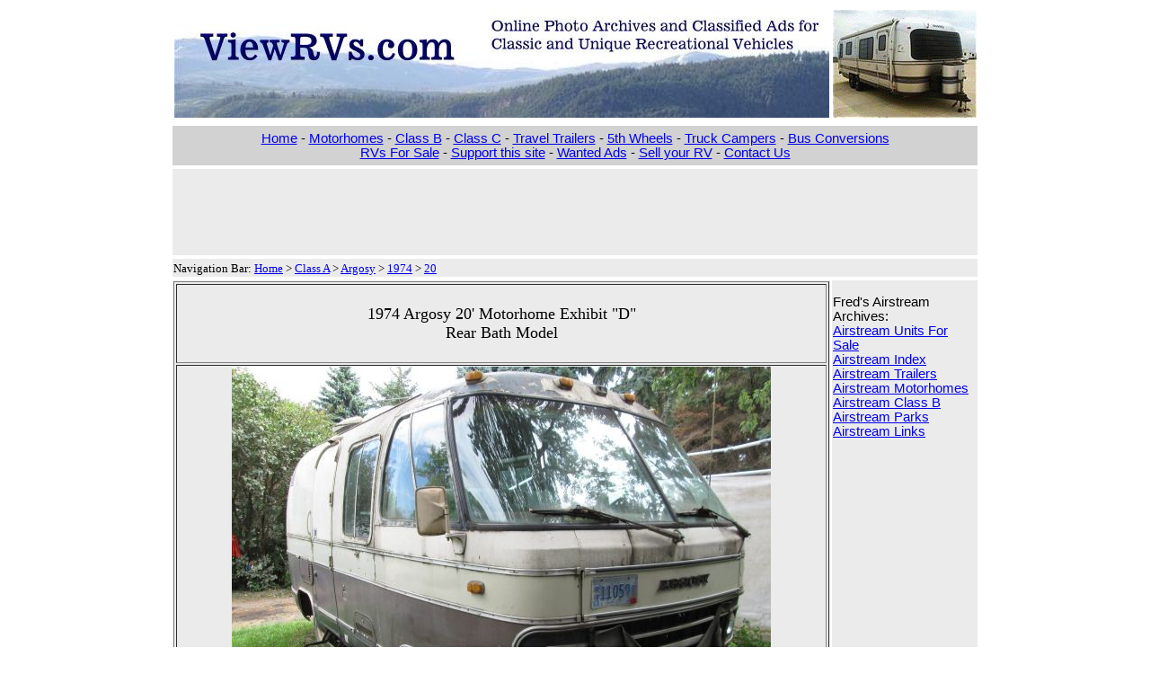

--- FILE ---
content_type: text/html
request_url: http://www.viewrvs.com/motorhome/argosy/1974/1974-argosy-motorhome-20-d.php
body_size: 4259
content:
<!DOCTYPE html>
<html>
<!-- ========================================= -->
<!-- ====           ViewRVs.com          ===== -->
<!-- ==== 1974-argosy-motorhome-20-d.php ===== -->
<!-- ========================================= -->
<head>
	<title>1974 Airstream Argosy 20' Motorhome (D) | Airstream | ViewRVs.com</title>
	<meta http-equiv="content-type" content="text/html; charset=ISO-8859-1">
	<meta name="description" content="View interior and exterior photos of this 1974 Airstream Argosy 20' Motorhome Gas class A Motorhome">
	<meta name="robots" content="index, nofollow">
	<link rel="shortcut icon" href="http://www.viewrvs.com/graphics/tabicon.ico">
	<link rel="stylesheet" type="text/css" href="https://www.viewrvs.com/style.css">
</head>

<body>

<!-- ===================== 11 HEADER ============================ -->
<!-- ================================  10.inc  ============================= -->
<! -- 11.inc has been retired - DO NOT USE -->
<table border=0 width=900 align="center">
  <tr>
    <td align="center" valign="middle">
      <a href="https://www.viewrvs.com"><img src="http://www.viewrvs.com/graphics/top-view-04.jpg" border=0></a>
      <a href="https://www.viewrvs.com"><img src="http://www.viewrvs.com/graphics/view-v01.gif" border=0></a>
    </td>
  </tr>
</table>
<!-- ============== Analytics code =================== -->
<script>
  (function(i,s,o,g,r,a,m){i['GoogleAnalyticsObject']=r;i[r]=i[r]||function(){
  (i[r].q=i[r].q||[]).push(arguments)},i[r].l=1*new Date();a=s.createElement(o),
  m=s.getElementsByTagName(o)[0];a.async=1;a.src=g;m.parentNode.insertBefore(a,m)
  })(window,document,'script','//www.google-analytics.com/analytics.js','ga');

  ga('create', 'UA-42182780-1', 'viewrvs.com');
  ga('send', 'pageview');

</script>
<!-- ============ end of Analytics code =============== -->

<!-- ==================Google Auto Ads ====================== -->
<script async src="//pagead2.googlesyndication.com/pagead/js/adsbygoogle.js"></script>
<script>
     (adsbygoogle = window.adsbygoogle || []).push({
          google_ad_client: "ca-pub-6590279326014679",
          enable_page_level_ads: true
     });
</script>
<!-- ===================end of Google Auto Ads ====================> 


<!-- =========================== end of 10.inc  ============================= -->


<!-- =================== 20 HEADER LINKS ======================== --> 
<!-- ====================================  20  ============================= -->
<table border="0" width="900" align="center">
	<tr>
		<td bgcolor="#d2d2d2" align="center">
			<p id="header-20">
				<a href="https://www.viewrvs.com/">Home</a> -  
				<a href="https://www.viewrvs.com/motorhome.php">Motorhomes</a> - 
				<a href="https://www.viewrvs.com/class-b.php">Class B</a> - 
				<a href="https://www.viewrvs.com/class-c.php">Class C</a> -
				<a href="https://www.viewrvs.com/travel-trailer.php">Travel Trailers</a> - 
				<a href="https://www.viewrvs.com/5th-wheel.php">5th Wheels</a> - 
				<!-- <a href="http://www.viewrvs.com/pop-up.php">Pop-Ups</a> - --> 
				<a href="https://www.viewrvs.com/truck-camper.php">Truck Campers</a> -  
				<a href="https://www.viewrvs.com/bus-conversion.php">Bus Conversions</a>
				<br>
				<a href="https://www.viewrvs.com/vintage-rvs-for-sale.php"">RVs For Sale</a> -         
				<!-- <a href="http://www.viewrvs.com/search.php">Search this site</a> - -->
				<!-- <a href="http://www.viewrvs.com/blog" target="new">Blog</a> - -->
				<!-- <a href="http://viewrvs.com/forums/search.php?st=7&sk=t&sd=d&sr=topics&search_id=active_topics" target="new">Forum </a> - -->
				<a href="https://www.viewrvs.com/donate.php">Support this site</a> -
				<a href="https://www.viewrvs.com/wanted.php">Wanted Ads</a> -		
				<a href="https://www.viewrvs.com/sell.php">Sell your RV</a> - 
				<a href="https://www.viewrvs.com/contact.php">Contact Us</a>
			</p>
		</td>
	</tr>
</table>
<!-- ============================= end of 20  ============================= -->


<!-- ==================== 22 TOP ADS ============================ -->
<!-- ========================  22 Google Ads  ======================= --> 
<table border=0 width=900 align="center">
	<tr>
		<td align="center" bgcolor="#ebebeb">

			<!-- === Text and Image ads ==== --> 
			
<script async src="https://pagead2.googlesyndication.com/pagead/js/adsbygoogle.js?client=ca-pub-6590279326014679"
     crossorigin="anonymous"></script>
<!-- 22 728x90 -->
<ins class="adsbygoogle"
     style="display:inline-block;width:728px;height:90px"
     data-ad-client="ca-pub-6590279326014679"
     data-ad-slot="1669924892"></ins>
<script>
     (adsbygoogle = window.adsbygoogle || []).push({});
</script>

		</td>
	</tr>
</table>
<!-- ====================  end of 22 Google Ads  ==================== -->



<!-- ============================  NAVIGATION V25  ======================== -->
<table border=0 width=900 align="center">
  <tr>
    <td bgcolor="#ebebeb" align=left>
      <font color="#000000" size=2>
        Navigation Bar:
        <a href="http://www.viewrvs.com/">Home</a> > 
        <a href="http://www.viewrvs.com/motorhome.php">Class A</a> >
        <a href="http://www.viewrvs.com/motorhome/argosy/argosy-motorhome.php">Argosy</a> > 
        <a href="http://www.viewrvs.com/motorhome/argosy/argosy-1974.php">1974</a> >
		<a href="http://www.viewrvs.com/motorhome/argosy/argosy-20.php">20</a> 		
      </font>
    </td>
  </tr>
</table>
<!-- ========================  end of NAVIGATION V25  ===================== -->



<!-- ============================== MAIN 2-column ================================ -->
<table border=0 width=900 align="center">

  <tr valign="top">
<!-- ================ START OF MAIN LEFT COLUMN ======================== -->
    <td bgcolor="#ebebeb" width=740>






<!-- ============================== UNIT 1 (A) ================================ -->
<table border=1 width="100%" align="center">
  <tr>
    <td bgcolor="#ebebeb">
      <font size=4>
        <br>     
        <center>
          1974 Argosy 20' Motorhome Exhibit "D"<br>
          Rear Bath Model
        </center>
      </font>
      <br>    
    </td>
  </tr>
  <tr>
    <td align="center">
      <img src="1974-argosy-motorhome-20-d01.jpg" border="0" alt="1974 Argosy 20' Motorhome (D)">
    </td>
  </tr>

  <tr>
    <td  colspan>
      <b>1974 Argosy 20' Motorhome</b><br>
      <br>
      Notice the Roto-dinette in the picture.<br>
      <br>
      Archived 9/22/2012<br>  
      <br>
      
      <!-- Listed on another site for $2,500   -->

    </td>
  </tr>

</table>
<!-- =========================== end of UNIT 1 (A) ============================ -->



<!-- =============================  CONTACT TABLE (B) ======================== -->
<table border=1 width="100%" align="center">

      <tr>
        <td bgcolor="#d2d2d2" width=20%>
          <b>Location</b>
        </td>
        <td>
           St. Paul, MN
        </td>
      </tr>
    </table>
<!-- =========================  end of CONTACT TABLE (B) ===================== -->



<!-- ARCHIVE 2 -->
<!-- ================================  archive2.inc  ========================== -->
<!-- Revised 3/18/2015                                                      -->

<table border=1 width="100%" align="center">
	<tr>
		<td bgcolor="#ebebeb">
			<font size=4> 
				<center>
					<br>
					<b>** PHOTO GALLERY EXHIBIT **</b>
					</center>
			</font>
			This unit is a photo gallery exhibit only and is not currently for sale.  The units for sale
			are listed on the <a href="http://www.viewrvs.com/">home page</a> of this site and also tagged with blue for-sale banners.<br>
			<br>
		</td>
	</tr>
</table>
<!-- ==============================  end of archive2.inc  ===================== -->




<!-- ============================== UNIT 2 ================================ -->
<table border=1 width="100%" align="center">


  <tr>
    <td align="center">
      <img src="1974-argosy-motorhome-20-d02.jpg" border="0" alt="1974 Argosy 20' Motorhome (D)">
    </td>
  </tr>

  <tr>
    <td align="center">
      <img src="1974-argosy-motorhome-20-d03.jpg" border="0" alt="1974 Argosy 20' Motorhome (D)">
    </td>
  </tr>

  <tr>
    <td align="center">
      <img src="1974-argosy-motorhome-20-d04.jpg" border="0" alt="1974 Argosy 20' Motorhome (D)">
    </td>
  </tr>

  <tr>
    <td align="center">
      <img src="1974-argosy-motorhome-20-d05.jpg" border="0" alt="1974 Argosy 20' Motorhome (D)">
    </td>
  </tr>




			</table>
			<!-- ============================  end of UNIT 2 ========================== -->


			<!-- ARCHIVE2 -->
			<!-- ================================  archive2.inc  ========================== -->
<!-- Revised 3/18/2015                                                      -->

<table border=1 width="100%" align="center">
	<tr>
		<td bgcolor="#ebebeb">
			<font size=4> 
				<center>
					<br>
					<b>** PHOTO GALLERY EXHIBIT **</b>
					</center>
			</font>
			This unit is a photo gallery exhibit only and is not currently for sale.  The units for sale
			are listed on the <a href="http://www.viewrvs.com/">home page</a> of this site and also tagged with blue for-sale banners.<br>
			<br>
		</td>
	</tr>
</table>
<!-- ==============================  end of archive2.inc  ===================== -->



		</td>
		<!-- ================ START OF MAIN RIGHT COLUMN ======================== -->
		<td bgcolor="#ebebeb" valign=top>

		
		<!-- ============ RIGHT BAR ============ -->

		<! -- =============================== right_bar.inc =================== -->
<!-- DO NOT USE - DEPRECIATED --> 
<p>
        Fred's Airstream Archives: <br>
        <a href="http://www.viewrvs.com/airstream-for-sale.php">Airstream Units For Sale</a><br>
        <a href="http://www.viewrvs.com/airstream-index.php">Airstream Index</a><br>
        <a href="http://www.viewrvs.com/travel-trailer/airstream/airstream-travel-trailer.php">Airstream Trailers</a><br> 
        <a href="http://www.viewrvs.com/motorhome/airstream/airstream-motorhome.php">Airstream Motorhomes</a><br>
        <a href="http://www.viewrvs.com/class-b/airstream/airstream-class-b.php">Airstream Class B</a><br>
        <a href="http://www.viewrvs.com/airstream-parks.php">Airstream Parks</a><br>
        <a href="http://www.viewrvs.com/airstream-links.php">Airstream Links</a><br>
		<br>
</p>

<!-- ==========  google_skyscraper01.inc ===========  -->
<center>
<!--  GOOGLE SKYSCRAPER -->
<script type="text/javascript"><!--
google_ad_client = "ca-pub-6590279326014679";
/* RB 160x600 */
google_ad_slot = "2087700196";
google_ad_width = 160;
google_ad_height = 600;
//-->
</script>
<script type="text/javascript"
src="http://pagead2.googlesyndication.com/pagead/show_ads.js">
</script>
</center>
<!-- ============= end of google_skyscraper01  ====== -->



<!-- ========  MN 600x180 ============-->
<script id="mNCC" language="javascript">  medianet_width='160';  medianet_height= '600';  medianet_crid='227721178';  </script>  <script id="mNSC" src="http://contextual.media.net/nmedianet.js?cid=8CUNU014P" language="javascript"></script> 
<!-- =====  end of MN 600x180  ====== -->
<br>


<br>
<!-- ===============  Amazon RV parts ===================  -->
<iframe src="http://rcm-na.amazon-adsystem.com/e/cm?t=fredsairsarch-20&o=1&p=14&l=ur1&category=autorv&banner=1E3KPR268PJ6ZNSG7SG2&f=ifr&linkID=SIL77GM3IVNBWOMD" width="160" height="600" scrolling="no" border="0" marginwidth="0" style="border:none;" frameborder="0"></iframe>
<!-- =============== end of Amazon RV parts  ============= -->


<!-- ================================= Amazon Product Links ======================= -->
<center>
<br>

<iframe src="http://rcm-na.amazon-adsystem.com/e/cm?t=fredsairsarch-20&o=1&p=8&l=as1&asins=0811824713&ref=tf_til&fc1=000000&IS2=1&lt1=_blank&m=amazon&lc1=0078E1&bc1=EBEBEB&bg1=EBEBEB&f=ifr" style="width:120px;height:240px;" scrolling="no" marginwidth="0" marginheight="0" frameborder="0"></iframe>

<br>

<iframe src="http://rcm-na.amazon-adsystem.com/e/cm?t=fredsairsarch-20&o=1&p=8&l=as1&asins=0764335391&ref=tf_til&fc1=000000&IS2=1&lt1=_blank&m=amazon&lc1=0078E1&bc1=EBEBEB&bg1=EBEBEB&f=ifr" style="width:120px;height:240px;" scrolling="no" marginwidth="0" marginheight="0" frameborder="0"></iframe>

<br>

<iframe src="http://rcm-na.amazon-adsystem.com/e/cm?t=fredsairsarch-20&o=1&p=8&l=as1&asins=0983345805&ref=tf_til&fc1=000000&IS2=1&lt1=_blank&m=amazon&lc1=0078E1&bc1=EBEBEB&bg1=EBEBEB&f=ifr" style="width:120px;height:240px;" scrolling="no" marginwidth="0" marginheight="0" frameborder="0"></iframe>

<br>

<iframe src="http://rcm-na.amazon-adsystem.com/e/cm?t=fredsairsarch-20&o=1&p=8&l=as1&asins=0061151645&ref=tf_til&fc1=000000&IS2=1&lt1=_blank&m=amazon&lc1=0078E1&bc1=EBEBEB&bg1=EBEBEB&f=ifr" style="width:120px;height:240px;" scrolling="no" marginwidth="0" marginheight="0" frameborder="0"></iframe>

<br>

<iframe src="http://rcm-na.amazon-adsystem.com/e/cm?t=fredsairsarch-20&o=1&p=8&l=as1&asins=0615603041&ref=tf_til&fc1=000000&IS2=1&lt1=_blank&m=amazon&lc1=0078E1&bc1=EBEBEB&bg1=EBEBEB&f=ifr" style="width:120px;height:240px;" scrolling="no" marginwidth="0" marginheight="0" frameborder="0"></iframe>

<br>

<iframe src="http://rcm-na.amazon-adsystem.com/e/cm?t=fredsairsarch-20&o=1&p=8&l=as1&asins=0615138071&ref=tf_til&fc1=000000&IS2=1&lt1=_blank&m=amazon&lc1=0078E1&bc1=EBEBEB&bg1=EBEBEB&f=ifr" style="width:120px;height:240px;" scrolling="no" marginwidth="0" marginheight="0" frameborder="0"></iframe>

<br>

<iframe src="http://rcm-na.amazon-adsystem.com/e/cm?t=fredsairsarch-20&o=1&p=8&l=as1&asins=B00024CU5W&ref=tf_til&fc1=000000&IS2=1&lt1=_blank&m=amazon&lc1=0078E1&bc1=EBEBEB&bg1=EBEBEB&f=ifr" style="width:120px;height:240px;" scrolling="no" marginwidth="0" marginheight="0" frameborder="0"></iframe>
<br>



</center>
<!-- ============================= end of Amazon Product Links ======================= -->





<br>
<! -- ============================ end of right_bar.inc =================== -->

		<!-- ============== end of RIGHT BAR === -->

		</td>
	</tr>
</table>
<!-- ========================= end of 30 MAIN 2-column ================ -->


<!-- 90 Bottom Ad -->
<!-- =========================  90A Media  ======================== -->
<table border=0 width=900 align="center">
	<tr>
		<td align="center" bgcolor="#ebebeb">
			<script id="mNCC" language="javascript">  medianet_width='728';  medianet_height= '90';  medianet_crid='157758587';  </script>  <script id="mNSC" src="http://contextual.media.net/nmedianet.js?cid=8CUNU014P" language="javascript"></script> 
		</td>
	</tr>
</table>
<!-- ====================  end of 90A Media  ====================== -->
<!-- ================================= 90B  Google ================================= -->
<!--                              Bottom Ad bar                             -->
<table border=0 width=900 align="center">
	<tr>
		<td align="center" bgcolor="#ebebeb">

			<script type="text/javascript"><!--
			google_ad_client = "ca-pub-6590279326014679";
			/* 90 - 728x90 Text and Image */
			google_ad_slot = "7221498640";
			google_ad_width = 728;
			google_ad_height = 90;
			//-->
			</script>
			<script type="text/javascript"
			src="http://pagead2.googlesyndication.com/pagead/show_ads.js">
			</script>

		</td>
	</tr>
</table>
<!-- ================================ end of 90B Google =========================== -->


<!-- 95 Footer -->
<!-- ============================= 95 FOOTER ============================ -->
<table border=0 width=900 align="center">
	<tr>
		<td>
			<p>
				<small>
					All content copyright 2001-2025 <a href="https://www.viewrvs.com">ViewRVs.com</a> and cannot be used without written permission.
				</small>
			</p>
		</td>
	</tr>
	<tr>
		<td align="center">
			<p>
				<a href="https://www.viewrvs.com/">Home</a> -
				<a href="https://www.viewrvs.com/contact.php">Contact Us</a> -
				<a href="https://www.viewrvs.com/airstream-index.php">Airstream Archives</a> -       
				<a href="https://www.viewrvs.com/terms.php">Site Terms of Use</a> -
				<!-- <a href="https://www.viewrvs.com/search.php">Search</a> - --> 
				<a href="https://www.viewrvs.com/sell.php">Sell your RV</a> -
				<a href="https://www.viewrvs.com/donate.php">Donate</a> -
				<a href="https://www.viewrvs.com/advertise.php">Advertising Information</a>
				<br>
				<br>
				<b>Archiving unique recreational vehicles since 2001!</b>  
				<br>
				<br>
			</p>
		</td>
	</tr>
</table>
<!-- ===========================  end of 95 FOOTER ====================== -->



</body>
</html>


--- FILE ---
content_type: text/html; charset=utf-8
request_url: https://www.google.com/recaptcha/api2/aframe
body_size: 268
content:
<!DOCTYPE HTML><html><head><meta http-equiv="content-type" content="text/html; charset=UTF-8"></head><body><script nonce="dh_J3Eg0Q7QZkFKQ30ud-A">/** Anti-fraud and anti-abuse applications only. See google.com/recaptcha */ try{var clients={'sodar':'https://pagead2.googlesyndication.com/pagead/sodar?'};window.addEventListener("message",function(a){try{if(a.source===window.parent){var b=JSON.parse(a.data);var c=clients[b['id']];if(c){var d=document.createElement('img');d.src=c+b['params']+'&rc='+(localStorage.getItem("rc::a")?sessionStorage.getItem("rc::b"):"");window.document.body.appendChild(d);sessionStorage.setItem("rc::e",parseInt(sessionStorage.getItem("rc::e")||0)+1);localStorage.setItem("rc::h",'1768284579843');}}}catch(b){}});window.parent.postMessage("_grecaptcha_ready", "*");}catch(b){}</script></body></html>

--- FILE ---
content_type: text/css
request_url: https://www.viewrvs.com/style.css
body_size: 1154
content:
/* ================================ H - HEADINGS ======================= */
/*  HEADING Blue h1  */ 
h1 {
    color: #ebebeb;
	background-color: #0078e1;
	border: 2px solid #a1a1a1;
    border-radius: 25px;
	font-family: arial;
	font-size: 20px;
    margin-left: 0px;
	margin-top: 2px;
	margin-bottom: 2px;
	text-align: center;	
}

/*  HEADING Blue h2  */ 
h2 {
    color: #ebebeb;
	background-color: #0078e1;
	border: 2px solid #a1a1a1;
    border-radius: 25px;
	font-family: arial;
	font-size: 15px;
    margin-left: 0px;
	margin-top: 1px;
	margin-bottom: 1px;
    text-align: center;
}



/* ================================ P ======================= */	

/*  Paragraph */ 
p {
	color: black;
	margin-left: 0px;
	font-family: arial;
	font-style: normal;
	font-size: 11pt;
}	

/* Paragraph used in archive3.inc */
p#archive-1 {
	color: black;
	background-color: #ebebeb;
	font-family: arial;
	font-style: bold;
	font-size: 20px;
	margin; initial;
	align-content: center;
}

/*  Paragraph contact table labels */ 
p#contact-label {
	color: black;
	margin-left: 0px;
	font-family: arial;
	font-weight: bold;
	font-size: 12pt;
	text-align: left;	
	margin-top: 0em;
	margin-bottom: 0em;
}

/*  Paragraph contact table data */ 
p#contact-info {
	color: black;
	margin-left: 0px;
	font-family: arial;
	font-style: normal;
	font-size: 12pt;
	text-align: left;
	margin-top: 0em;
	margin-bottom: 0em;
}

/*  Paragraph description 1 title */ 
p#desc-1 {
	color: black;
	margin-left: 0px;
	font-family: arial;
	font-weight: bold;
	font-size: 12pt;
	text-align: left;	
}

/*  Paragraph description 2 text */ 
p#desc-2 {
	color: black;
	margin-left: 0px;
	font-family: arial;
	font-style: normal;
	font-size: 12pt;
	text-align: left;	
}


/*  Paragraph header include 20 */ 
p#header-20 {
	color: #000000;
	font-family: arial;
	font-size: 11pt;
	margin; initial;
	margin-top: 5px;
	Margin-bottom: 5px;
}



/*  Paragraph include for sale 1 */ 
p#inc-forsale-1 {
	color: #660000;
	font-family: arial;
	font-weight: bold;
	font-size: 10pt;
	margin; initial;
	margin-top: 5px;
	Margin-bottom: 5px;
	align-content: left;
}

/*  Paragraph include for sale 2 price */ 
p#inc-forsale-2 {
	color: black;
	font-family: arial;
	font-size: 10pt;
	margin; initial;
	margin-top: 5px;
	Margin-bottom: 5px;
	align-content: center;
}

/*  Paragraph include for sale 3 City */ 
p#inc-forsale-3 {
	color: black;
	font-family: arial;
	font-size: 10pt;
	margin; initial;
	margin-top: 5px;
	Margin-bottom: 5px;
	text-align: right;
	}

/*  Paragraph include text */ 
p#include-text {
	color: black;
	margin-left: 0px;
	font-family: arial;
	font-style: normal;
	font-size: 10pt;
	margin-top: 5px;
	Margin-bottom: 5px;
	text-align: left;
	}
	
/*  Paragraph include unit link */ 
p#include-text-2 {
	color: black;
	margin-left: 0px;
	font-family: calibri;
	font-style: normal;
	font-size: 12pt;
	margin-top: 5px;
	Margin-bottom: 5px;
	text-align: left;
	}
	
/*  Paragraph include title */ 
p#include-link {
	color: black;
	margin-left: 0px;
	font-family: arial;
	font-style: normal;
	font-size: 10pt;
	margin-top: 5px;
	Margin-bottom: 5px;
	text-align: left;
	}	
	

/* Paragraph left-1 */
p#left-1 {
	color: black;
	background-color: #ebebeb;
	font-family: arial;
	font-style: bold;
	font-size: 20px;
	margin; initial;
	align-content: center;
}

/* Paragraph left-2  */
p#left-2 {
	color: black;
	background-color: #ebebeb;
	font-family: arial;
	font-weight: Bold;
	font-size: 16px;
	margin-left: 0px;
}

/* Paragraph left-3  */
p#left-3 {
	color: black;
	background-color: #ebebeb;
	font-family: arial;
	font-weight: normal;
	font-size: 16px;
	margin-left: 0px;
}


/* Navigation Bar  */
p#nav1 {
	color: black;
	margin-left: 0px;
	font-family: arial;
	font-style: normal;
	font-size: 12px;
	}
	
p#unit-title {
    color: #ebebeb;
	background-color: #0078e1;
	border: 2px solid #a1a1a1;
    border-radius: 1px;
	font-family: arial;
	font-size: 24px;
    margin-left: auto;
	margin-top: 12px;
	margin-bottom: 12px;
	text-align: center;	
	}
	
/* Paragraph year-left-2  */
p#year-left-2 {
	color: black;
	background-color: #ebebeb;
	font-family: arial;
	font-weight: Bold;
	font-size: 16px;
	margin-left: 0px;
}

/* Paragraph year-left-3  */
p#year-left-3 {
	color: black;
	background-color: #ebebeb;
	font-family: arial;
	font-weight: normal;
	font-size: 16px;
	margin-left: 0px;
}
	

/* Paragraph left-4  */
p#year-left-4 {
	color: black;
	background-color: #ebebeb;
	font-family: arial;
	font-weight: normal;
	font-size: 16px;
	margin-left: 0px;
	text-decoration: underline;
}
/* ================================ LISTS ======================= */
/* Default List */
ul li {
	color: black;
	margin-left: 0px;
	font-family: arial;
	font-style: normal;
	font-size: 11pt;
}

/* ================================ TABLE ======================= */	
	
table#archive3 {
    margin-left:auto; 
    margin-right:auto;
	width: 100%;
	border: 0px;  
	}
	
/* Table contact use for For Sale contact table */	
table#contact {
	background-color: #ebebeb;
	border: 5px; 
	border-color: #d2d2d2;
	border-style: double;
    border-radius: 5px; 	
    margin-left:auto; 
    margin-right:auto;
	width: 100%;
	}	
	
/* Table FS3 use for the For Sale bar */	
table#fs3 {
    margin-left:auto; 
    margin-right:auto;
	width: 100%;
	border: 0px;  
	}
	
table#inc10 {
    margin-left:auto; 
    margin-right:auto;
	width: 900px;
	border: 0px;  
	}
	
table#inc11 {
    margin-left:auto; 
    margin-right:auto;
	width: 900px;
	border: 0px; 
	}
	
table#inc20 {
    margin-left:auto; 
    margin-right:auto;
	width: 900px;
	border: 0px;
	}
	
table#inc22 { 
    margin-left:auto; 
    margin-right:auto;
	width: 900px;
	border: 0px;  	
	}
  
table#inc90 { 
    margin-left:auto; 
    margin-right:auto;
	width: 900px;
	border: 0px;
	}

table#inc95 {  
    margin-left:auto; 
    margin-right:auto;
	width: 900px;
	border: 0px;	
    }

table#inc-forsale {  
	width: 100%;
	border: 0px;	
    }

table#nav1 { 
	background-color: #ebebeb;
	border: 0px;	
    margin-left:auto; 
    margin-right:auto;
	width: 900px;
  }  


table#sec30 {
	border: 0px; 
    margin-left: auto; 
    margin-right: auto;
	vertical-align: top;
	width: 900px;
	}  
	
table#sec30left {
	border: 0px; 
	width: 100%;
	} 	
  
table#sec30photo {
	border: 0px; 
	text-align: left;
	vertical-align: top;
	width: 100%;
	}  

table#sec30unit-left-1 {
	border: 0px; 
    margin-left: auto; 
    margin-right: auto;
	text-align: center;
	width: 100%;
	}
  
table#year-sec30 {
	border: 0px; 
    margin-left: auto; 
    margin-right: auto;
	vertical-align: top;
	width: 900px;
	}    
  
table#year-sec30left {
	border: 0px; 
	width: 100%;
	vertical-align: top;
	} 	
    
table#year-sec30photo {
	border: 0px; 
	text-align: left;
	vertical-align: top;
	width: 100%;
	} 	
  
/* ================================ TD ======================= */	
  
td#fs3 {
	background-color: #ebebeb;
	align-content: center;	
	}
	
	
td#heading2 {
	background-color: #ebebeb;
	align-content: center; 	
	}	
	
td#include-forsale-0 {
	background-color: #d2d2d2;
	width: 33%;
	border: 5px;
	border-color: black;
	}
	
td#include-forsale-1 {
	background-color: #d2d2d2;
	width: 25%;
	align-content: center;
    text-align: center; 
	font-family: arial;
	font-weight: bold;
	}
	
td#include-forsale-2 {
	background-color: #d2d2d2;
	vertical-align: middle;
	}	
		
		
td#include-normal-1 {
	background-color: #ebebeb;
	width: 25%;
	align-content: center;	
	}
	
td#include-normal-2 {
	background-color: #ebebeb;
	vertical-align: middle;
	}	
	
	
td#sec30left {
	background-color: #ebebeb;
	width: 40%;
	vertical-align: top;
	}  
  
td#sec30right {
	background-color: #ebebeb;
	vertical-align: top;
	width: 60%;
	}

td#unit-1 {
	vertical-align: top;
	width: 740px;
		}

/* TD Unit 2 use for pictures */			
td#unit-2 {
	background-color: #ebebeb;	
	border: 5px; 
	border-color: #d2d2d2;
	border-style: double;
    border-radius: 5px;
	width: 740px;
	text-align: center;
		}

/* TD Unit 3 use for description box */		
td#unit-3 {
	background-color: #ebebeb;	
	border: 5px; 
	border-color: #d2d2d2;
	border-style: double;
    border-radius: 5px;
	width: 740px;
	text-align: left;
		}

/* TD Unit 4 use for right bar */		
td#unit-4 {
	background-color: #ebebeb;	
	vertical-align: top;
		}
		
/* TD Unit Contact 1 is for the for sale contact section */		
td#unit-contact-1 {
	background-color: #d2d2d2;	
	width: 20%;
	color: black;
		}

td#year-heading {
	colspan: 2;
	width: 100%;
	}	
		
td#year-sec30left {
	background-color: #ebebeb;
	width: 40%;
	vertical-align: top;
	}  		
		
td#year-sec30right {
	background-color: #ebebeb;
	vertical-align: top;
	width: 60%;
	}
		
/* ======================= DISCONTINUED STYLES ============== */

/*  Navigation Bar */ 
nav1 {
    color: red;
	background-color: #ebebeb;
    margin-left: 0px;
	font-family: arial;
	font-style: normal;
	font-size: 12px;
	text-align: left;
}



--- FILE ---
content_type: text/plain
request_url: https://www.google-analytics.com/j/collect?v=1&_v=j102&a=792279354&t=pageview&_s=1&dl=http%3A%2F%2Fwww.viewrvs.com%2Fmotorhome%2Fargosy%2F1974%2F1974-argosy-motorhome-20-d.php&ul=en-us%40posix&dt=1974%20Airstream%20Argosy%2020%27%20Motorhome%20(D)%20%7C%20Airstream%20%7C%20ViewRVs.com&sr=1280x720&vp=1280x720&_u=IEBAAAABAAAAACAAI~&jid=1363605023&gjid=1750615595&cid=1269381617.1768284579&tid=UA-42182780-1&_gid=2041275516.1768284579&_r=1&_slc=1&z=235004854
body_size: -284
content:
2,cG-92R5CW73RY